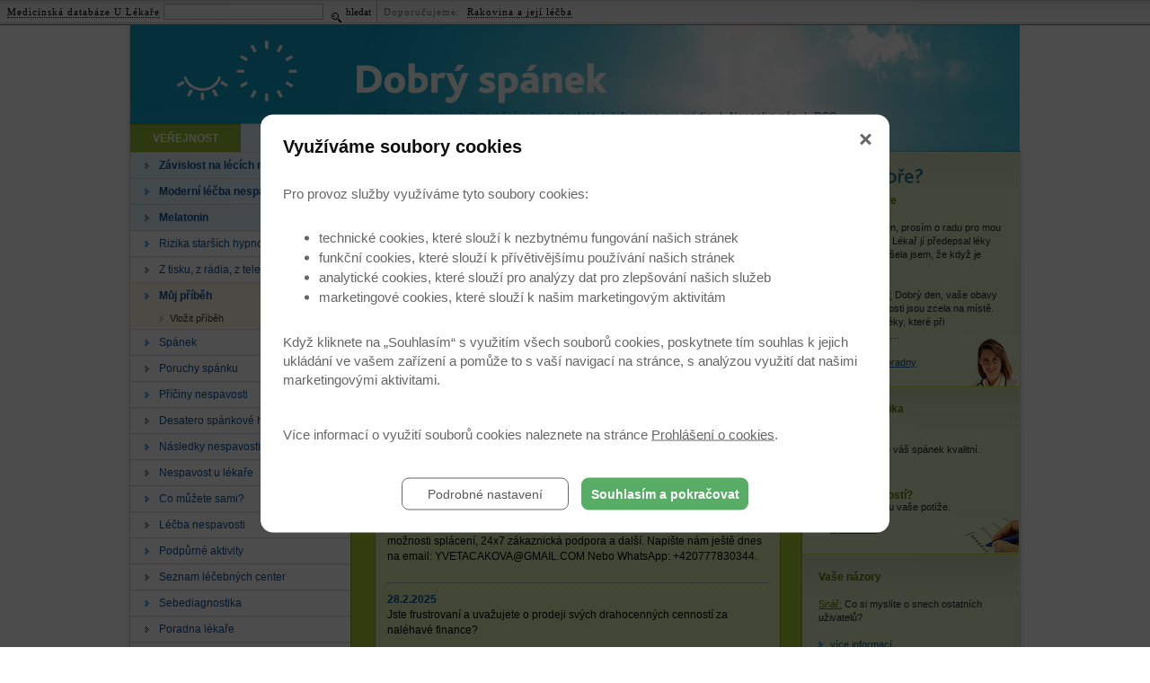

--- FILE ---
content_type: text/html; charset=UTF-8
request_url: https://www.dobry-spanek.cz/muj-pribeh?from=7&search=&where=
body_size: 8399
content:

<!DOCTYPE html PUBLIC "-//W3C//DTD XHTML 1.0 Strict//EN"
        "https://www.w3.org/TR/xhtml1/DTD/xhtml1-strict.dtd">
<html xmlns="https://www.w3.org/1999/xhtml">
<head>
<meta http-equiv="Content-Type" content="text/html; charset=utf-8" />
	<meta http-equiv="Cache-control" content="no-cache" />
	<meta http-equiv="Pragma" content="no-cache" />
	<meta http-equiv="Expires" content="0" />
	<meta http-equiv="Content-Type" content="text/html; charset=utf-8" />
	<meta http-equiv="content-script-type" content="text/javascript" />
	<meta http-equiv="content-style-type" content="text/css" />
	
	<meta name="keywords" lang="cz" content="spánek, nespavost, poruchy spánku, snář, sny, sebediagnostika, spánková hygiena" />
	<meta content="" name="copyright" />
	<meta content="www.MeDitorial.cz" name="author" />
	<meta content="www.MeDitorial.cz" name="owner"/>
	<link rel="shortcut icon" href="favicon.ico" type="image/x-icon" />
	<script language="javascript" type="text/javascript" src="/jscript/img.js"></script>
	<style type="text/css" media="screen,projection">@import url("/css/main_new.css?v1");</style>
	<style type="text/css" media="print">@import url("/css/print.css");</style>
        <!--[if lt IE 7]>
        <style type="text/css" media="screen,projection">@import url("/css/main-ie6.css");</style>
        <![endif]-->

	<link rel="schema.DC" href="http://purl.org/dc/elements/1.1/" />
<meta name="DC.Title" content="Dobrý spánek" />
<meta name="DC.Creator.corporateName" content="MeDitorial (firma)" />
<meta name="DC.Subject" scheme="PHNK" content="nespavost" />
<meta name="DC.Subject" scheme="PHNK" content="spánek" />
<meta name="DC.Subject" scheme="PHNK" content="insomnia" />
<meta name="DC.Subject" scheme="PHNK" content="sleep" />
<meta name="DC.Subject" scheme="MDT_MRF" content="613.79" />
<meta name="DC.Subject" scheme="MDT_MRF" content="(0.034.2)004.738.12" />
<meta name="DC.Subject" scheme="MDT_KON" content="612 - Fyziologie člověka a srovnávací fyziologie" />
<meta name="DC.Subject" scheme="DDC_CON" content="612 - Human physiology" />
<meta name="DC.Description.abstract" content="Zdroj obsahuje informace o nespavosti a poruchách spánku včetně postupů při jejich prevenci" />
<meta name="DC.Publisher" content="MeDitorial" />
<meta name="DC.Type" scheme="DCMIType" content="Text" />
<meta name="DC.Type" scheme="PHNK" content="www dokumenty" />
<meta name="DC.Type" scheme="PHNK" content="www documents" />
<meta name="DC.Format" scheme="IMT" content="text/html" />
<meta name="DC.Identifier" content="http://www.dobry-spanek.cz" />
<meta name="DC.Identifier" scheme="URN" content="URN:NBN:cz-nk2008948" />
<meta name="DC.Language" scheme="RFC3066" content="cze" />
<meta name="DC.Rights" content="cop. 2008 MeDitorial" />
	<link type="text/css" href="https://media.meditorial.cz/css/textbox.!min.css?t=1768293766" rel="stylesheet" />
<link type="text/css" href="/css/textbox.!min.css?t=1741162098" rel="stylesheet" />
<link type="text/css" href="https://media.meditorial.cz/css/md.!min.css?t=1768293766" rel="stylesheet" />
<script src="https://media.meditorial.cz/jscript/jquery.min.!min.js?t=1768293766"></script>
<script src="https://media.meditorial.cz/jscript/agreement.!min.js?t=1768293766"></script>

	
<title> Můj příběh | Laik  - Poruchy spánku a nespavost, příčiny a léčba, poradna lékaře </title>
<meta name="description" lang="cz" content="Stránky o spánku a poruchách spánku. Videorozhovory o spánku s odborníky na poruchy spánku.  Jaké má nespavost příznaky, jak se vyšetřuje a léčí?  Rady pro usínání a dobrý spánek. S nespavostí radí lékař. Svěřte své sny Online snáři.">
<meta name="robots" content="index, follow">
</head>

<body>
<div id="preskoc">spánek, nespavost, poruchy spánku, snář, sny, sebediagnostika, spánková hygiena</div>
<div id="print-header"><img src="/img/print-header.gif" alt="dobrý spánek" /></div>
<div id="center">
<div id="background">
	<div id="header">

    	<div id="header-left">
			<div id="logo"><h2><strong></strong></h2><a href="/home" title="Úvodní stránka"></a></div>
		</div>
        <div id="header-right">
			<div id="top-menu">
				<a href="#skipmenu" class="skipmenu" title="Přeskočit navigaci">Přeskočit navigaci</a>
            <a href="/home" title="Úvodní stránka">Úvodní stránka</a> |
            <a href="/redakcni-rada" title="Redakční rada" class="">Redakční rada</a> |
            <a href="/kontakt" title="Kontakt" class="">Kontakt</a> |
            <a href="/informace-pro-media" title="Informace pro média" class="">Informace pro média</a> |
            <a href="/napsali-o-nas" title="Napsali o nás" class="">Napsali o nás</a> |
            <a href="/rss" title="RSS" class="">RSS</a>
			</div>
        </div>
    </div>
	<div id="main-left">
			<div id="bookmarks">
			<a href="/home" title="VEŘEJNOST" class="laik act">VEŘEJNOST</a>
			<a href="/odbornik" title="ODBORNÍK" class="odbornik">ODBORNÍK</a></div>
				<div id="main-menu">
					<a href="#skipmenu" class="skipmenu" title="Přeskočit navigaci">Přeskočit navigaci</a>
					<ul class="main-menu">
					<!--
					<li class="level1 "><a href="/zijeme-aktivne" class="">Žijeme aktivně</a></li>
					-->
					
						
							<li class="level1 menu1"><a href="/zavislost-na-lecich-na-spani" title="Závislost na lécích na spaní" class="">Závislost na lécích na spaní</a></li>
							
						
							<li class="level1 menu2"><a href="/moderni-lecba-nespavosti" title="Moderní léčba nespavosti" class="">Moderní léčba nespavosti</a></li>
							
						
							<li class="level1 menu3"><a href="/melatonin" title="Melatonin" class="">Melatonin</a></li>
							
						
							<li class="level1 menu4"><a href="/rizika-starsich-hypnotik" title="Rizika starších hypnotik" class="">Rizika starších hypnotik</a></li>
							
						
							<li class="level1 menu5"><a href="/tisk-radio-televize" title="Z tisku, z rádia, z televize" class="">Z tisku, z rádia, z televize</a></li>
							
						
							<li class="level1on menu6"><a href="/muj-pribeh" title="Můj příběh" class="on">Můj příběh</a></li>
							
								<li class="level2"><a href="/vlozit-pribeh" title="Vložit příběh" class="">Vložit příběh</a></li>
						  
						
							<li class="level1 menu7"><a href="/spanek" title="Spánek" class="">Spánek</a></li>
							
						
							<li class="level1 menu8"><a href="/poruchy-spanku" title="Poruchy spánku" class="">Poruchy spánku</a></li>
							
						
							<li class="level1 menu9"><a href="/priciny-nespavosti" title="Příčiny nespavosti" class="">Příčiny nespavosti</a></li>
							
						
							<li class="level1 menu10"><a href="/desatero" title="Desatero spánkové hygieny" class="">Desatero spánkové hygieny</a></li>
							
						
							<li class="level1 menu11"><a href="/nasledky-nespavosti" title="Následky nespavosti" class="">Následky nespavosti</a></li>
							
						
							<li class="level1 menu12"><a href="/nespavost-u-lekare" title="Nespavost u lékaře" class="">Nespavost u lékaře</a></li>
							
						
							<li class="level1 menu13"><a href="/co-muzete-sami" title="Co můžete sami?" class="">Co můžete sami?</a></li>
							
						
							<li class="level1 menu14"><a href="/lecba-nespavosti" title="Léčba nespavosti" class="">Léčba nespavosti</a></li>
							
						
							<li class="level1 menu15"><a href="/podpurne-aktivity" title="Podpůrné aktivity" class="">Podpůrné aktivity</a></li>
							
						
							<li class="level1 menu16"><a href="/seznam-lecebnych-center" title="Seznam léčebných center" class="">Seznam léčebných center</a></li>
							
						
							<li class="level1 menu17"><a href="/sebediagnostika" title="Sebediagnostika" class="">Sebediagnostika</a></li>
							
						
							<li class="level1 menu18"><a href="/poradna" title="Poradna lékaře" class="">Poradna lékaře</a></li>
							
						
							<li class="level1 menu19"><a href="/slovnicek-pojmu" title="Slovníček pojmů" class="">Slovníček pojmů</a></li>
							
						
							<li class="level1 menu20"><a href="/zijeme-aktivne" title="Žijeme aktivně" class="">Žijeme aktivně</a></li>
							
						
					
					</ul>
				</div>


		<div id="search-container">
      		<p><strong></strong></p>
			<form action="vyhledavani" method="post" id="search-form" name="searchform">
				<input type="hidden" name="action" value="search" />
				<div><input type="text"  name="search" class="search-field" maxlength="30" value="Hledaný výraz" onclick="this.value='';" /></div>
				<div class="clear">&nbsp;</div>
				<div><a href="#" onclick="document.searchform.submit()" title="vyhledat" class="search-button">vyhledat</a></div>
				<div class="clear">&nbsp;</div>
			</form>
			<div class="clear">&nbsp;</div>
		</div>

		<div class="left-pane">
			<div id="partners">
                

<div class="md-web-partners" data-type="rotation">
	
</div>


			</div>
		</div>
		<div class="left-pane-bottom">&nbsp;</div>

        <div class="left-pane">
            <div id="competition">
		       <p>
	
	<strong class="colored-blue"><a href="souteze/pripravujeme-pro-vas-novou-soutez-209" title="chci soutěžit" class="nodeco">Soutěž</a></strong><br />
	<span>&nbsp;</span>
	Nová soutěž začne co nejdříve.
	<a href="souteze/pripravujeme-pro-vas-novou-soutez-209" title="chci soutěžit" class="nodeco"><img src="/dbpic/balicky-f213_65" alt="Připravujeme pro vás novou soutěž" style="margin:5px 0;"/></a>
	<span>&nbsp;</span>
	<a href="souteze/pripravujeme-pro-vas-novou-soutez-209"  class="link-blue" title="chci soutěžit">chci soutěžit</a>
	

</p>
            </div>
            <div id="competition-bottom"></div>

        </div>
		<div class="left-pane-bottom">&nbsp;</div>

        <div class="left-pane">
	        <div id="inquiry">
	       	  <p>
   				
            <strong class="colored-yellow">Anketa</strong><br />
            <span class="spacer">&nbsp;</span>
			<span class="colored-blue">Jaký byl, nebo je, váš oblíbený plyšák na spaní? </span><br />

				

<span class="spacer">&nbsp;</span>
<span class="colored-grey"><a href="/anketa?id_enquiry=37&enquiry_vote=0" title="Medvěd">Medvěd</a></span>
<span class="spacer">&nbsp;</span>
<span class="ratio" style="width:37px;">5747</span><br />



				

<span class="spacer">&nbsp;</span>
<span class="colored-grey"><a href="/anketa?id_enquiry=37&enquiry_vote=1" title="Ovečka">Ovečka</a></span>
<span class="spacer">&nbsp;</span>
<span class="ratio" style="width:22px;">3333</span><br />



				

<span class="spacer">&nbsp;</span>
<span class="colored-grey"><a href="/anketa?id_enquiry=37&enquiry_vote=2" title="Pes">Pes</a></span>
<span class="spacer">&nbsp;</span>
<span class="ratio" style="width:22px;">3438</span><br />



				

<span class="spacer">&nbsp;</span>
<span class="colored-grey"><a href="/anketa?id_enquiry=37&enquiry_vote=3" title="Kočkovitá šelma">Kočkovitá šelma</a></span>
<span class="spacer">&nbsp;</span>
<span class="ratio" style="width:21px;">3217</span><br />



				

<span class="spacer">&nbsp;</span>
<span class="colored-grey"><a href="/anketa?id_enquiry=37&enquiry_vote=4" title="Jiný plyšák">Jiný plyšák</a></span>
<span class="spacer">&nbsp;</span>
<span class="ratio" style="width:24px;">3672</span><br />



				

<span class="spacer">&nbsp;</span>
<span class="colored-grey"><a href="/anketa?id_enquiry=37&enquiry_vote=5" title="Živý domácí mazlík ">Živý domácí mazlík </a></span>
<span class="spacer">&nbsp;</span>
<span class="ratio" style="width:24px;">3639</span><br />




	          </p>
	        </div>
      	</div>
        <div id="inquiry-bottom">
        	<a href="/anketa" title="starší ankety" class="link-blue">starší ankety</a>
      	</div>


    </div>




  	<div id="main-center-sp">
		<div id="content-bg-sp">
            	<div id="content-sp">
                <div id="crumb-navi">
				<a href="/">Laik</a> &#8250; <a href="/muj-pribeh" title="Můj příběh" class="act nodeco">Můj příběh</a>
				</div>
                <div class="clear"></div>
			<a name="skipmenu" id="skipmenu" title="Přeskočit navigaci"></a>
                <div class="content-container">
    				<h1>Můj příběh</h1>
					


<br />
<a href="/vlozit-pribeh" class="link-blue" title="Podělte se s ostatními o Vaše zkušenosti">Podělte se s ostatními o Vaše zkušenosti</a>

<p>

<br clear="all">


<table  align="center" cellpadding=1 cellspacing=1 border=0><tr><td align="center">
	<table cellpadding=0 cellspacing=5 border=0>
<form method="get" action="/muj-pribeh" name="dbs" >

<tr>
<input type="hidden" name="action" value="search" /><input type="hidden" name="from" value="00" />
<td>&nbsp;</td><td valign=middle align=right>vyhledat</td>
<td valign=middle><input type="text" class=""  id="search" name="search"  maxlength="30"  size="20" value=""  ></td><td>&nbsp;</td>

	<td align=center colspan="4">
	<input type="submit"  value="vyhledat" width="94" height="29" border="0" class="button_search"></td></tr>
</table>
	</td></tr></table>
</form>
<br>



<p>
Nalezeno 10265 záznamů z celkového počtu 10265, zobrazeny 71. - 80.
<p>


<table width=100% cellpadding=2 cellspacing=0 border=0 abgcolor=white>
<tr>







<table width=100% cellpadding=1 cellspacing=1 border=0 style="border-top:1px dotted #557927; border-bottom:1px dotted #557927;"><tr><td align=right>
	<div align="right" id="search-pages"><table cellpadding=0 cellspacing=3 border=0><tr><td class="page-left"><a style="border:none" href="?from=6&search=&where="><img src="/img/arr_L.gif" border=0 alt=""></a></td><td valign=middle height=18>&nbsp;<a style="border:none" href="?from=0&search=&where=">1</a>&nbsp;&nbsp;<a style="border:none" href="?from=1&search=&where=">2</a>&nbsp;&nbsp;<a style="border:none" href="?from=2&search=&where=">3</a>&nbsp;&nbsp;<a style="border:none" href="?from=3&search=&where=">4</a>&nbsp;&nbsp;<a style="border:none" href="?from=4&search=&where=">5</a>&nbsp;&nbsp;<a style="border:none" href="?from=5&search=&where=">6</a>&nbsp;&nbsp;<a style="border:none" href="?from=6&search=&where=">7</a>&nbsp; [ <b>8</b> ] &nbsp;<a style="border:none" href="?from=8&search=&where=">9</a>&nbsp;&nbsp;<a style="border:none" href="?from=9&search=&where=">10</a>&nbsp;&nbsp;<a style="border:none" href="?from=10&search=&where=">11</a>&nbsp;</td><td class="page-right"><a style="border:none" href="?from=8&search=&where="><img src="/img/arr_R.gif" border=0 alt=""></a></td><td class="page-right page-last"><a style="border:none" href="?from=17&search=&where="><img src="/img/arr_R10.gif" border=0 alt=""></a></td>
</tr></table></div></td></tr></table>

<p>

<span style="color:#0c5197; font-weight:bold;">28.2.2025</span>
<br>
Jste frustrovaní a uvažujete o prodeji svých drahocenných cenností za naléhavé finance?<br />
<br />
Už se nebojte! S Půjčkou 24/7 platíte své účty a plníte své potřeby a přitom vlastníte své cennosti. Získejte od nás rychlou půjčku pomocí e-mailu: YVETACAKOVA@GMAIL.COM. Nabízíme okamžitou půjčku až 30 milionů Kč s výhodami, jako je okamžité vyplacení, minimální úrokové sazby, flexibilní možnosti splácení, 24x7 zákaznická podpora a další. Napište nám ještě dnes na email: YVETACAKOVA@GMAIL.COM Nebo WhatsApp: +420777830344.
<div class="clear-dashed2">&nbsp;</div>

<span style="color:#0c5197; font-weight:bold;">28.2.2025</span>
<br>
Jste frustrovaní a uvažujete o prodeji svých drahocenných cenností za naléhavé finance?<br />
<br />
Už se nebojte! S Půjčkou 24/7 platíte své účty a plníte své potřeby a přitom vlastníte své cennosti. Získejte od nás rychlou půjčku pomocí e-mailu: YVETACAKOVA@GMAIL.COM. Nabízíme okamžitou půjčku až 30 milionů Kč s výhodami, jako je okamžité vyplacení, minimální úrokové sazby, flexibilní možnosti splácení, 24x7 zákaznická podpora a další. Napište nám ještě dnes na email: YVETACAKOVA@GMAIL.COM Nebo WhatsApp: +420777830344.
<div class="clear-dashed2">&nbsp;</div>

<span style="color:#0c5197; font-weight:bold;">28.2.2025</span>
<br>
Jste frustrovaní a uvažujete o prodeji svých drahocenných cenností za naléhavé finance?<br />
<br />
Už se nebojte! S Půjčkou 24/7 platíte své účty a plníte své potřeby a přitom vlastníte své cennosti. Získejte od nás rychlou půjčku pomocí e-mailu: YVETACAKOVA@GMAIL.COM. Nabízíme okamžitou půjčku až 30 milionů Kč s výhodami, jako je okamžité vyplacení, minimální úrokové sazby, flexibilní možnosti splácení, 24x7 zákaznická podpora a další. Napište nám ještě dnes na email: YVETACAKOVA@GMAIL.COM Nebo WhatsApp: +420777830344.
<div class="clear-dashed2">&nbsp;</div>

<span style="color:#0c5197; font-weight:bold;">28.2.2025</span>
<br>
Jste frustrovaní a uvažujete o prodeji svých drahocenných cenností za naléhavé finance?<br />
<br />
Už se nebojte! S Půjčkou 24/7 platíte své účty a plníte své potřeby a přitom vlastníte své cennosti. Získejte od nás rychlou půjčku pomocí e-mailu: YVETACAKOVA@GMAIL.COM. Nabízíme okamžitou půjčku až 30 milionů Kč s výhodami, jako je okamžité vyplacení, minimální úrokové sazby, flexibilní možnosti splácení, 24x7 zákaznická podpora a další. Napište nám ještě dnes na email: YVETACAKOVA@GMAIL.COM Nebo WhatsApp: +420777830344.
<div class="clear-dashed2">&nbsp;</div>

<span style="color:#0c5197; font-weight:bold;">28.2.2025</span>
<br>
Jste frustrovaní a uvažujete o prodeji svých drahocenných cenností za naléhavé finance?<br />
<br />
Už se nebojte! S Půjčkou 24/7 platíte své účty a plníte své potřeby a přitom vlastníte své cennosti. Získejte od nás rychlou půjčku pomocí e-mailu: YVETACAKOVA@GMAIL.COM. Nabízíme okamžitou půjčku až 30 milionů Kč s výhodami, jako je okamžité vyplacení, minimální úrokové sazby, flexibilní možnosti splácení, 24x7 zákaznická podpora a další. Napište nám ještě dnes na email: YVETACAKOVA@GMAIL.COM Nebo WhatsApp: +420777830344.
<div class="clear-dashed2">&nbsp;</div>

<span style="color:#0c5197; font-weight:bold;">28.2.2025</span>
<br>
Jste frustrovaní a uvažujete o prodeji svých drahocenných cenností za naléhavé finance?<br />
<br />
Už se nebojte! S Půjčkou 24/7 platíte své účty a plníte své potřeby a přitom vlastníte své cennosti. Získejte od nás rychlou půjčku pomocí e-mailu: YVETACAKOVA@GMAIL.COM. Nabízíme okamžitou půjčku až 30 milionů Kč s výhodami, jako je okamžité vyplacení, minimální úrokové sazby, flexibilní možnosti splácení, 24x7 zákaznická podpora a další. Napište nám ještě dnes na email: YVETACAKOVA@GMAIL.COM Nebo WhatsApp: +420777830344.
<div class="clear-dashed2">&nbsp;</div>

<span style="color:#0c5197; font-weight:bold;">28.2.2025</span>
<br>
Jste frustrovaní a uvažujete o prodeji svých drahocenných cenností za naléhavé finance?<br />
<br />
Už se nebojte! S Půjčkou 24/7 platíte své účty a plníte své potřeby a přitom vlastníte své cennosti. Získejte od nás rychlou půjčku pomocí e-mailu: YVETACAKOVA@GMAIL.COM. Nabízíme okamžitou půjčku až 30 milionů Kč s výhodami, jako je okamžité vyplacení, minimální úrokové sazby, flexibilní možnosti splácení, 24x7 zákaznická podpora a další. Napište nám ještě dnes na email: YVETACAKOVA@GMAIL.COM Nebo WhatsApp: +420777830344.
<div class="clear-dashed2">&nbsp;</div>

<span style="color:#0c5197; font-weight:bold;">28.2.2025</span>
<br>
Moje manželství se zhroutilo kvůli nekonečným problémům a potížím, které jsem měla s manželem. Odešel, aniž by se ohlédl, a já byla tolik měsíců sama. Jeho rodina zasáhla a stále se nic nezměnilo. Byla jsem emocionálně zničená a ztratila jsem naději, že znovu najdu lásku, protože on byl vším v muži, kterého jsem kdy chtěla. Stejně jako mnoho lidí jsem se o doktoru Ilekhojie dozvěděl prostřednictvím internetu. Dlouze jsme diskutovali o mých problémech a on mě ujistil, že dostanu řešení, které potřebuji k obnovení mého manželství. Neměl jsem jinou možnost, než vyhovět jeho postupům, protože jsem měl důkaz, že hs je důvěryhodný a nic nezdržoval. Udělal pro mě rituál usmíření a láska a štěstí, které jsme sdíleli, byly obnoveny. Stalo se to přesně za 3 dny, jak doktor Ilehojie slíbil. Je to opravdu skvělý pomocník. Kontaktujte přes WhatsApp +2348147400259 nebo mu pošlete e-mail na adresu: gethelp05@gmail.com
<div class="clear-dashed2">&nbsp;</div>

<span style="color:#0c5197; font-weight:bold;">27.2.2025</span>
<br>
Nabízím půjčky vážným zájemcům.<br />
 lidé, kteří potřebují finanční pomoc s nízkou úrokovou sazbou. Pokud si přejete od nás získat půjčku, uveďte prosím přesnou výši požadované půjčky a dobu splácení. Usilovně pracujeme na pomoci lidem v nouzi.<br />
97helena@seznam.cz
<div class="clear-dashed2">&nbsp;</div>

<span style="color:#0c5197; font-weight:bold;">27.2.2025</span>
<br>
POSKYTUJI EXPRESNÍ PŮJČKY<br />
<br />
Dobrý den, hledáte legálního a spolehlivého věřitele? Potřebujete půjčku? Potřebujete naléhavou finanční pomoc? Potřebujete naléhavou půjčku na splacení svých dluhů? Nebo potřebujete kapitálový úvěr ke zlepšení svého podnikání? Půjčku můžete získat od 20 000 Kč do 60 000 000 Kč s nízkou úrokovou sazbou 2%. Pokud máte zájem o půjčku, kontaktujte mě pro více informací prostřednictvím EMAILU: LUCIEKREJCOVA843@GMAIL.COM
<div class="clear-dashed2">&nbsp;</div>



                </div>
            </div>
        </div>
			<div id="content-bottom">&nbsp;</div>

    </div>
    <div id="main-right">
		<div class="right-pane-first">
			<div class="right-pane-first-inside">

			  <p><strong class="colored-green bigger">Poradna lékaře</strong><br />
			  <br />
				<a href="/poradna" class="colored-green">Dotaz:</a> Dobrý den, prosím o radu pro mou maminku, 76 let. Lékař jí předepsal léky na spaní, ale slyšela jsem, že když je bude brát …<br />
<br />
<a href="/poradna" class="colored-green">Odpověď lékaře:</a> Dobrý den, vaše obavy ze vzniku závislosti jsou zcela na místě. Hypnotika jsou léky, které při dlouhodobějším …
<br />
<br />
<a href="/poradna" class="link-blue">vstoupit do poradny</a>
			  </p>
			</div>
		</div>
		<div class="right-pane">
			<div class="right-pane-inside" style="background-image:url(/img/bg-right-pane-competition.jpg) ">
			<p>
<strong class="colored-green bigger">Sebediagnostika</strong>
<br><br>
<strong class="colored-green bigger">Jak spíte?</strong>
<br>Ověřte si, zda je váš spánek kvalitní.
<br><a href="/jak-spite" class="link-blue">spustit test</a>
</p></li>

<br>
<strong class="colored-green bigger">Trpíte nespavostí?</strong>
<br>Zjistěte, jaké jsou vaše potíže.
<br>
<br><a href="/sebediagnostika" class="link-blue">spustit test</a>
<br><br>
			</div>
		</div>
		<div class="right-pane">
			<div class="right-pane-inside">
			  <p><strong class="colored-green bigger">Vaše názory</strong><br />
<br />
<a href="/snar" title="více informací" class="colored-green">Snář:</a> Co si myslíte o snech ostatních uživatelů?<br />
<br />
<a href="/snar" title="více informací" class="link-blue">více informací</a></p>
				<div class="clear-dashed-dark">&nbsp;</div>
				<p><a href="/muj-pribeh" title="více informací" class="colored-green">Můj příběh:</a> Podělte se s námi o váš příběh, kde hraje nespavost hlavní roli. Podařilo se vám zvítězit?<br />
<br />
<a href="/muj-pribeh" title="více informací" class="link-blue">více informací</a></p>
<!--
				<div class="clear-dashed-dark">&nbsp;</div>
				<p><a href="/zkusenosti-uzivatelu" title="více informací" class="colored-green">Zkušenosti:</a> Podělte se o své zkušenosti s ostatními uživateli<br />
<br />
<a href="/zkusenosti-uzivatelu" title="více informací" class="link-blue">více informací</a></p>
-->			</div>
		</div>
		<div class="right-pane">
			<div class="right-pane-inside">
				<p><strong class="colored-green bigger">Cestovní nemoci</strong></p>
				<div class="cross-project-sitewide">
    
    <a class="external" href="https://www.cestovni-nemoci.cz/novinky/cestovani-za-exotickou-kuchyni-jak-si-ji-uzit-bez-nasledku-11149">
        <img src="https://www.cestovni-nemoci.cz/dbpic/ExotickaKuchyne-f60_40" alt="Cestování za exotickou kuchyní - jak si ji užít bez následků?" style="border: none; float: left; margin-right: 5px;">
        <span>Cestování za exotickou kuchyní - jak si ji užít bez následků?</span>
    </a>
    <div style="clear: both; margin-bottom: 5px;"></div>
    
    <a class="external" href="https://www.cestovni-nemoci.cz/novinky/proc-se-exoticke-infekce-priblizuji-evrope-11148">
        <img src="https://www.cestovni-nemoci.cz/dbpic/komar_kuze-f60_40" alt="Proč se „exotické“ infekce přibližují Evropě?" style="border: none; float: left; margin-right: 5px;">
        <span>Proč se „exotické“ infekce přibližují Evropě?</span>
    </a>
    <div style="clear: both; margin-bottom: 5px;"></div>
    
    <a class="external" href="https://www.cestovni-nemoci.cz/novinky/kam-vyrazit-za-surfingem-ci-kitingem-11147">
        <img src="https://www.cestovni-nemoci.cz/dbpic/Surfing-f60_40" alt="Kam vyrazit za surfingem či kitingem?" style="border: none; float: left; margin-right: 5px;">
        <span>Kam vyrazit za surfingem či kitingem?</span>
    </a>
    <div style="clear: both; margin-bottom: 5px;"></div>
    
    <a class="external" href="https://www.cestovni-nemoci.cz/novinky/kempujte-na-divoko-11146">
        <img src="https://www.cestovni-nemoci.cz/dbpic/Camping-f60_40" alt="Kempujte na divoko" style="border: none; float: left; margin-right: 5px;">
        <span>Kempujte na divoko</span>
    </a>
    <div style="clear: both; margin-bottom: 5px;"></div>
    
    <a class="external" href="https://www.cestovni-nemoci.cz/novinky/co-delat-v-pripade-zrusenych-ci-zpozdenych-letu-jaka-mate-prava-11145">
        <img src="https://www.cestovni-nemoci.cz/dbpic/ZrusenyLet-f60_40" alt="Co dělat v případě zrušených či zpožděných letů, jaká máte práva?" style="border: none; float: left; margin-right: 5px;">
        <span>Co dělat v případě zrušených či zpožděných letů, jaká máte práva?</span>
    </a>
    <div style="clear: both; margin-bottom: 5px;"></div>
    
</div>

			</div>
		</div>
		<div class="right-pane">
			<div class="right-pane-inside" style="background-image:url(/img/bg-right-pane-database.jpg); padding-bottom:60px; ">
				<p><strong class="colored-green bigger">Databáze odborníků</strong><br />
				<br />
				<a href="/seznam-lecebnych-center" title="seznam léčebných center" class="link-blue">seznam léčebných center</a></p>
			</div>
		</div>
		<div class="right-pane-bottom">&nbsp;</div>
    </div>
    <div class="clear">&nbsp;</div>
</div>
</div>
<div id="footer"><p>&copy; 2026  <a class="external" href="http://www.meditorial.cz" title="www.meditorial.cz">MeDitorial</a> | <a href="/prohlaseni" title="Prohlášení">Prohlášení</a> | Poslední aktualizace: 21.1.2026</p></div>

<style>@import url("https://media.meditorial.cz/css/ribbon.css");</style>
<div id="ribbon">
	<div class="ribb-part ribb-first">
		<form class="ribb-form" name="ribb_search" action="https://www.ulekare.cz/vyhledavani-u-lekare" method="get">
			<a href="https://www.ulekare.cz?utm_source=dobry-spanek.cz&utm_medium=navigationbar&utm_campaign=navigationbar+efectivity" title="Medicínská databáze U  Lékaře" class="external ribb-normal">Medicínská databáze U  Lékaře</a>
			<!-- google analytics -->
			<input name="utm_source" value="dobry-spanek.cz" type="hidden" />
			<input name="utm_medium" value="navigationbar" type="hidden" />
			<input name="utm_campaign" value="navigationbar efectivity" type="hidden" />
			<!-- /google analytics -->
			<input name="search" type="text" class="ribb-box" />
			<input name="action" value="search" type="hidden" />
			<button type="submit">
				<span class="ribb-search-glass">&nbsp;</span>
				<span class="ribb-search-label">hledat</span>
			</button>
		</form>
	</div>
	<div class="ribb-part ribb-spacer">&nbsp;</div>
	<div class="ribb-part">
		<span class="ribb-grey">Doporučujeme:&nbsp;</span>
		
		<a href="http://www.lecba-rakoviny.cz/sebediagnostika?&utm_source=dobry-spanek.cz&utm_medium=navigationbar&utm_campaign=navigationbar+efectivity" title="" class="external ribb-link">
			<!--<strong>&nbsp;</strong> - -->Rakovina a její léčba
		</a>
		
	</div>
</div>


<!-- Google Tag Manager -->
<script>
(function(w,d,s,l,i){w[l]=w[l]||[];w[l].push({'gtm.start':
new Date().getTime(),event:'gtm.js'});var f=d.getElementsByTagName(s)[0],
j=d.createElement(s),dl=l!='dataLayer'?'&l='+l:'';j.async=true;j.src=
'https://www.googletagmanager.com/gtm.js?id='+i+dl;f.parentNode.insertBefore(j,f);
})(window,document,'script','dataLayer','GTM-WDK6X63');
dataLayer.push({
    domain: 'www.dobry-spanek.cz',
    googleAnalyticsCode: 'G-9M0WDY1QR6',
    googleAnalyticsCodeClient: null,
    googleAdsCode: null,
    facebookPixelId: null,
});
</script>
<!-- End Google Tag Manager -->
</body>
</html>
